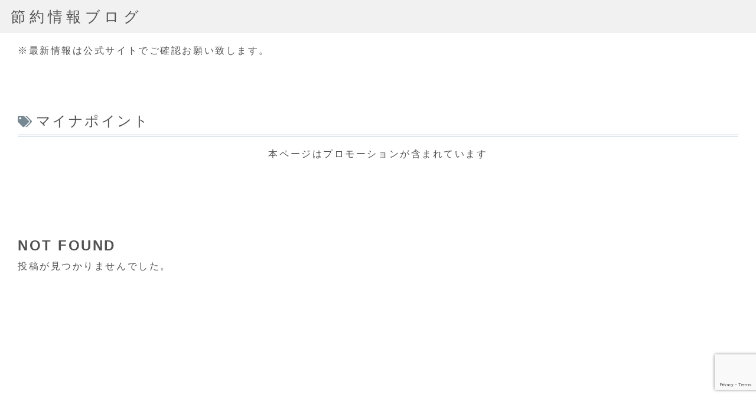

--- FILE ---
content_type: text/html; charset=utf-8
request_url: https://www.google.com/recaptcha/api2/anchor?ar=1&k=6Le55PcqAAAAANmp1hnjltL1xTG93_Er6Fa2UWQQ&co=aHR0cHM6Ly9oZWxwbHAueHl6OjQ0Mw..&hl=en&v=PoyoqOPhxBO7pBk68S4YbpHZ&size=invisible&anchor-ms=20000&execute-ms=30000&cb=y1folmh5j36o
body_size: 48821
content:
<!DOCTYPE HTML><html dir="ltr" lang="en"><head><meta http-equiv="Content-Type" content="text/html; charset=UTF-8">
<meta http-equiv="X-UA-Compatible" content="IE=edge">
<title>reCAPTCHA</title>
<style type="text/css">
/* cyrillic-ext */
@font-face {
  font-family: 'Roboto';
  font-style: normal;
  font-weight: 400;
  font-stretch: 100%;
  src: url(//fonts.gstatic.com/s/roboto/v48/KFO7CnqEu92Fr1ME7kSn66aGLdTylUAMa3GUBHMdazTgWw.woff2) format('woff2');
  unicode-range: U+0460-052F, U+1C80-1C8A, U+20B4, U+2DE0-2DFF, U+A640-A69F, U+FE2E-FE2F;
}
/* cyrillic */
@font-face {
  font-family: 'Roboto';
  font-style: normal;
  font-weight: 400;
  font-stretch: 100%;
  src: url(//fonts.gstatic.com/s/roboto/v48/KFO7CnqEu92Fr1ME7kSn66aGLdTylUAMa3iUBHMdazTgWw.woff2) format('woff2');
  unicode-range: U+0301, U+0400-045F, U+0490-0491, U+04B0-04B1, U+2116;
}
/* greek-ext */
@font-face {
  font-family: 'Roboto';
  font-style: normal;
  font-weight: 400;
  font-stretch: 100%;
  src: url(//fonts.gstatic.com/s/roboto/v48/KFO7CnqEu92Fr1ME7kSn66aGLdTylUAMa3CUBHMdazTgWw.woff2) format('woff2');
  unicode-range: U+1F00-1FFF;
}
/* greek */
@font-face {
  font-family: 'Roboto';
  font-style: normal;
  font-weight: 400;
  font-stretch: 100%;
  src: url(//fonts.gstatic.com/s/roboto/v48/KFO7CnqEu92Fr1ME7kSn66aGLdTylUAMa3-UBHMdazTgWw.woff2) format('woff2');
  unicode-range: U+0370-0377, U+037A-037F, U+0384-038A, U+038C, U+038E-03A1, U+03A3-03FF;
}
/* math */
@font-face {
  font-family: 'Roboto';
  font-style: normal;
  font-weight: 400;
  font-stretch: 100%;
  src: url(//fonts.gstatic.com/s/roboto/v48/KFO7CnqEu92Fr1ME7kSn66aGLdTylUAMawCUBHMdazTgWw.woff2) format('woff2');
  unicode-range: U+0302-0303, U+0305, U+0307-0308, U+0310, U+0312, U+0315, U+031A, U+0326-0327, U+032C, U+032F-0330, U+0332-0333, U+0338, U+033A, U+0346, U+034D, U+0391-03A1, U+03A3-03A9, U+03B1-03C9, U+03D1, U+03D5-03D6, U+03F0-03F1, U+03F4-03F5, U+2016-2017, U+2034-2038, U+203C, U+2040, U+2043, U+2047, U+2050, U+2057, U+205F, U+2070-2071, U+2074-208E, U+2090-209C, U+20D0-20DC, U+20E1, U+20E5-20EF, U+2100-2112, U+2114-2115, U+2117-2121, U+2123-214F, U+2190, U+2192, U+2194-21AE, U+21B0-21E5, U+21F1-21F2, U+21F4-2211, U+2213-2214, U+2216-22FF, U+2308-230B, U+2310, U+2319, U+231C-2321, U+2336-237A, U+237C, U+2395, U+239B-23B7, U+23D0, U+23DC-23E1, U+2474-2475, U+25AF, U+25B3, U+25B7, U+25BD, U+25C1, U+25CA, U+25CC, U+25FB, U+266D-266F, U+27C0-27FF, U+2900-2AFF, U+2B0E-2B11, U+2B30-2B4C, U+2BFE, U+3030, U+FF5B, U+FF5D, U+1D400-1D7FF, U+1EE00-1EEFF;
}
/* symbols */
@font-face {
  font-family: 'Roboto';
  font-style: normal;
  font-weight: 400;
  font-stretch: 100%;
  src: url(//fonts.gstatic.com/s/roboto/v48/KFO7CnqEu92Fr1ME7kSn66aGLdTylUAMaxKUBHMdazTgWw.woff2) format('woff2');
  unicode-range: U+0001-000C, U+000E-001F, U+007F-009F, U+20DD-20E0, U+20E2-20E4, U+2150-218F, U+2190, U+2192, U+2194-2199, U+21AF, U+21E6-21F0, U+21F3, U+2218-2219, U+2299, U+22C4-22C6, U+2300-243F, U+2440-244A, U+2460-24FF, U+25A0-27BF, U+2800-28FF, U+2921-2922, U+2981, U+29BF, U+29EB, U+2B00-2BFF, U+4DC0-4DFF, U+FFF9-FFFB, U+10140-1018E, U+10190-1019C, U+101A0, U+101D0-101FD, U+102E0-102FB, U+10E60-10E7E, U+1D2C0-1D2D3, U+1D2E0-1D37F, U+1F000-1F0FF, U+1F100-1F1AD, U+1F1E6-1F1FF, U+1F30D-1F30F, U+1F315, U+1F31C, U+1F31E, U+1F320-1F32C, U+1F336, U+1F378, U+1F37D, U+1F382, U+1F393-1F39F, U+1F3A7-1F3A8, U+1F3AC-1F3AF, U+1F3C2, U+1F3C4-1F3C6, U+1F3CA-1F3CE, U+1F3D4-1F3E0, U+1F3ED, U+1F3F1-1F3F3, U+1F3F5-1F3F7, U+1F408, U+1F415, U+1F41F, U+1F426, U+1F43F, U+1F441-1F442, U+1F444, U+1F446-1F449, U+1F44C-1F44E, U+1F453, U+1F46A, U+1F47D, U+1F4A3, U+1F4B0, U+1F4B3, U+1F4B9, U+1F4BB, U+1F4BF, U+1F4C8-1F4CB, U+1F4D6, U+1F4DA, U+1F4DF, U+1F4E3-1F4E6, U+1F4EA-1F4ED, U+1F4F7, U+1F4F9-1F4FB, U+1F4FD-1F4FE, U+1F503, U+1F507-1F50B, U+1F50D, U+1F512-1F513, U+1F53E-1F54A, U+1F54F-1F5FA, U+1F610, U+1F650-1F67F, U+1F687, U+1F68D, U+1F691, U+1F694, U+1F698, U+1F6AD, U+1F6B2, U+1F6B9-1F6BA, U+1F6BC, U+1F6C6-1F6CF, U+1F6D3-1F6D7, U+1F6E0-1F6EA, U+1F6F0-1F6F3, U+1F6F7-1F6FC, U+1F700-1F7FF, U+1F800-1F80B, U+1F810-1F847, U+1F850-1F859, U+1F860-1F887, U+1F890-1F8AD, U+1F8B0-1F8BB, U+1F8C0-1F8C1, U+1F900-1F90B, U+1F93B, U+1F946, U+1F984, U+1F996, U+1F9E9, U+1FA00-1FA6F, U+1FA70-1FA7C, U+1FA80-1FA89, U+1FA8F-1FAC6, U+1FACE-1FADC, U+1FADF-1FAE9, U+1FAF0-1FAF8, U+1FB00-1FBFF;
}
/* vietnamese */
@font-face {
  font-family: 'Roboto';
  font-style: normal;
  font-weight: 400;
  font-stretch: 100%;
  src: url(//fonts.gstatic.com/s/roboto/v48/KFO7CnqEu92Fr1ME7kSn66aGLdTylUAMa3OUBHMdazTgWw.woff2) format('woff2');
  unicode-range: U+0102-0103, U+0110-0111, U+0128-0129, U+0168-0169, U+01A0-01A1, U+01AF-01B0, U+0300-0301, U+0303-0304, U+0308-0309, U+0323, U+0329, U+1EA0-1EF9, U+20AB;
}
/* latin-ext */
@font-face {
  font-family: 'Roboto';
  font-style: normal;
  font-weight: 400;
  font-stretch: 100%;
  src: url(//fonts.gstatic.com/s/roboto/v48/KFO7CnqEu92Fr1ME7kSn66aGLdTylUAMa3KUBHMdazTgWw.woff2) format('woff2');
  unicode-range: U+0100-02BA, U+02BD-02C5, U+02C7-02CC, U+02CE-02D7, U+02DD-02FF, U+0304, U+0308, U+0329, U+1D00-1DBF, U+1E00-1E9F, U+1EF2-1EFF, U+2020, U+20A0-20AB, U+20AD-20C0, U+2113, U+2C60-2C7F, U+A720-A7FF;
}
/* latin */
@font-face {
  font-family: 'Roboto';
  font-style: normal;
  font-weight: 400;
  font-stretch: 100%;
  src: url(//fonts.gstatic.com/s/roboto/v48/KFO7CnqEu92Fr1ME7kSn66aGLdTylUAMa3yUBHMdazQ.woff2) format('woff2');
  unicode-range: U+0000-00FF, U+0131, U+0152-0153, U+02BB-02BC, U+02C6, U+02DA, U+02DC, U+0304, U+0308, U+0329, U+2000-206F, U+20AC, U+2122, U+2191, U+2193, U+2212, U+2215, U+FEFF, U+FFFD;
}
/* cyrillic-ext */
@font-face {
  font-family: 'Roboto';
  font-style: normal;
  font-weight: 500;
  font-stretch: 100%;
  src: url(//fonts.gstatic.com/s/roboto/v48/KFO7CnqEu92Fr1ME7kSn66aGLdTylUAMa3GUBHMdazTgWw.woff2) format('woff2');
  unicode-range: U+0460-052F, U+1C80-1C8A, U+20B4, U+2DE0-2DFF, U+A640-A69F, U+FE2E-FE2F;
}
/* cyrillic */
@font-face {
  font-family: 'Roboto';
  font-style: normal;
  font-weight: 500;
  font-stretch: 100%;
  src: url(//fonts.gstatic.com/s/roboto/v48/KFO7CnqEu92Fr1ME7kSn66aGLdTylUAMa3iUBHMdazTgWw.woff2) format('woff2');
  unicode-range: U+0301, U+0400-045F, U+0490-0491, U+04B0-04B1, U+2116;
}
/* greek-ext */
@font-face {
  font-family: 'Roboto';
  font-style: normal;
  font-weight: 500;
  font-stretch: 100%;
  src: url(//fonts.gstatic.com/s/roboto/v48/KFO7CnqEu92Fr1ME7kSn66aGLdTylUAMa3CUBHMdazTgWw.woff2) format('woff2');
  unicode-range: U+1F00-1FFF;
}
/* greek */
@font-face {
  font-family: 'Roboto';
  font-style: normal;
  font-weight: 500;
  font-stretch: 100%;
  src: url(//fonts.gstatic.com/s/roboto/v48/KFO7CnqEu92Fr1ME7kSn66aGLdTylUAMa3-UBHMdazTgWw.woff2) format('woff2');
  unicode-range: U+0370-0377, U+037A-037F, U+0384-038A, U+038C, U+038E-03A1, U+03A3-03FF;
}
/* math */
@font-face {
  font-family: 'Roboto';
  font-style: normal;
  font-weight: 500;
  font-stretch: 100%;
  src: url(//fonts.gstatic.com/s/roboto/v48/KFO7CnqEu92Fr1ME7kSn66aGLdTylUAMawCUBHMdazTgWw.woff2) format('woff2');
  unicode-range: U+0302-0303, U+0305, U+0307-0308, U+0310, U+0312, U+0315, U+031A, U+0326-0327, U+032C, U+032F-0330, U+0332-0333, U+0338, U+033A, U+0346, U+034D, U+0391-03A1, U+03A3-03A9, U+03B1-03C9, U+03D1, U+03D5-03D6, U+03F0-03F1, U+03F4-03F5, U+2016-2017, U+2034-2038, U+203C, U+2040, U+2043, U+2047, U+2050, U+2057, U+205F, U+2070-2071, U+2074-208E, U+2090-209C, U+20D0-20DC, U+20E1, U+20E5-20EF, U+2100-2112, U+2114-2115, U+2117-2121, U+2123-214F, U+2190, U+2192, U+2194-21AE, U+21B0-21E5, U+21F1-21F2, U+21F4-2211, U+2213-2214, U+2216-22FF, U+2308-230B, U+2310, U+2319, U+231C-2321, U+2336-237A, U+237C, U+2395, U+239B-23B7, U+23D0, U+23DC-23E1, U+2474-2475, U+25AF, U+25B3, U+25B7, U+25BD, U+25C1, U+25CA, U+25CC, U+25FB, U+266D-266F, U+27C0-27FF, U+2900-2AFF, U+2B0E-2B11, U+2B30-2B4C, U+2BFE, U+3030, U+FF5B, U+FF5D, U+1D400-1D7FF, U+1EE00-1EEFF;
}
/* symbols */
@font-face {
  font-family: 'Roboto';
  font-style: normal;
  font-weight: 500;
  font-stretch: 100%;
  src: url(//fonts.gstatic.com/s/roboto/v48/KFO7CnqEu92Fr1ME7kSn66aGLdTylUAMaxKUBHMdazTgWw.woff2) format('woff2');
  unicode-range: U+0001-000C, U+000E-001F, U+007F-009F, U+20DD-20E0, U+20E2-20E4, U+2150-218F, U+2190, U+2192, U+2194-2199, U+21AF, U+21E6-21F0, U+21F3, U+2218-2219, U+2299, U+22C4-22C6, U+2300-243F, U+2440-244A, U+2460-24FF, U+25A0-27BF, U+2800-28FF, U+2921-2922, U+2981, U+29BF, U+29EB, U+2B00-2BFF, U+4DC0-4DFF, U+FFF9-FFFB, U+10140-1018E, U+10190-1019C, U+101A0, U+101D0-101FD, U+102E0-102FB, U+10E60-10E7E, U+1D2C0-1D2D3, U+1D2E0-1D37F, U+1F000-1F0FF, U+1F100-1F1AD, U+1F1E6-1F1FF, U+1F30D-1F30F, U+1F315, U+1F31C, U+1F31E, U+1F320-1F32C, U+1F336, U+1F378, U+1F37D, U+1F382, U+1F393-1F39F, U+1F3A7-1F3A8, U+1F3AC-1F3AF, U+1F3C2, U+1F3C4-1F3C6, U+1F3CA-1F3CE, U+1F3D4-1F3E0, U+1F3ED, U+1F3F1-1F3F3, U+1F3F5-1F3F7, U+1F408, U+1F415, U+1F41F, U+1F426, U+1F43F, U+1F441-1F442, U+1F444, U+1F446-1F449, U+1F44C-1F44E, U+1F453, U+1F46A, U+1F47D, U+1F4A3, U+1F4B0, U+1F4B3, U+1F4B9, U+1F4BB, U+1F4BF, U+1F4C8-1F4CB, U+1F4D6, U+1F4DA, U+1F4DF, U+1F4E3-1F4E6, U+1F4EA-1F4ED, U+1F4F7, U+1F4F9-1F4FB, U+1F4FD-1F4FE, U+1F503, U+1F507-1F50B, U+1F50D, U+1F512-1F513, U+1F53E-1F54A, U+1F54F-1F5FA, U+1F610, U+1F650-1F67F, U+1F687, U+1F68D, U+1F691, U+1F694, U+1F698, U+1F6AD, U+1F6B2, U+1F6B9-1F6BA, U+1F6BC, U+1F6C6-1F6CF, U+1F6D3-1F6D7, U+1F6E0-1F6EA, U+1F6F0-1F6F3, U+1F6F7-1F6FC, U+1F700-1F7FF, U+1F800-1F80B, U+1F810-1F847, U+1F850-1F859, U+1F860-1F887, U+1F890-1F8AD, U+1F8B0-1F8BB, U+1F8C0-1F8C1, U+1F900-1F90B, U+1F93B, U+1F946, U+1F984, U+1F996, U+1F9E9, U+1FA00-1FA6F, U+1FA70-1FA7C, U+1FA80-1FA89, U+1FA8F-1FAC6, U+1FACE-1FADC, U+1FADF-1FAE9, U+1FAF0-1FAF8, U+1FB00-1FBFF;
}
/* vietnamese */
@font-face {
  font-family: 'Roboto';
  font-style: normal;
  font-weight: 500;
  font-stretch: 100%;
  src: url(//fonts.gstatic.com/s/roboto/v48/KFO7CnqEu92Fr1ME7kSn66aGLdTylUAMa3OUBHMdazTgWw.woff2) format('woff2');
  unicode-range: U+0102-0103, U+0110-0111, U+0128-0129, U+0168-0169, U+01A0-01A1, U+01AF-01B0, U+0300-0301, U+0303-0304, U+0308-0309, U+0323, U+0329, U+1EA0-1EF9, U+20AB;
}
/* latin-ext */
@font-face {
  font-family: 'Roboto';
  font-style: normal;
  font-weight: 500;
  font-stretch: 100%;
  src: url(//fonts.gstatic.com/s/roboto/v48/KFO7CnqEu92Fr1ME7kSn66aGLdTylUAMa3KUBHMdazTgWw.woff2) format('woff2');
  unicode-range: U+0100-02BA, U+02BD-02C5, U+02C7-02CC, U+02CE-02D7, U+02DD-02FF, U+0304, U+0308, U+0329, U+1D00-1DBF, U+1E00-1E9F, U+1EF2-1EFF, U+2020, U+20A0-20AB, U+20AD-20C0, U+2113, U+2C60-2C7F, U+A720-A7FF;
}
/* latin */
@font-face {
  font-family: 'Roboto';
  font-style: normal;
  font-weight: 500;
  font-stretch: 100%;
  src: url(//fonts.gstatic.com/s/roboto/v48/KFO7CnqEu92Fr1ME7kSn66aGLdTylUAMa3yUBHMdazQ.woff2) format('woff2');
  unicode-range: U+0000-00FF, U+0131, U+0152-0153, U+02BB-02BC, U+02C6, U+02DA, U+02DC, U+0304, U+0308, U+0329, U+2000-206F, U+20AC, U+2122, U+2191, U+2193, U+2212, U+2215, U+FEFF, U+FFFD;
}
/* cyrillic-ext */
@font-face {
  font-family: 'Roboto';
  font-style: normal;
  font-weight: 900;
  font-stretch: 100%;
  src: url(//fonts.gstatic.com/s/roboto/v48/KFO7CnqEu92Fr1ME7kSn66aGLdTylUAMa3GUBHMdazTgWw.woff2) format('woff2');
  unicode-range: U+0460-052F, U+1C80-1C8A, U+20B4, U+2DE0-2DFF, U+A640-A69F, U+FE2E-FE2F;
}
/* cyrillic */
@font-face {
  font-family: 'Roboto';
  font-style: normal;
  font-weight: 900;
  font-stretch: 100%;
  src: url(//fonts.gstatic.com/s/roboto/v48/KFO7CnqEu92Fr1ME7kSn66aGLdTylUAMa3iUBHMdazTgWw.woff2) format('woff2');
  unicode-range: U+0301, U+0400-045F, U+0490-0491, U+04B0-04B1, U+2116;
}
/* greek-ext */
@font-face {
  font-family: 'Roboto';
  font-style: normal;
  font-weight: 900;
  font-stretch: 100%;
  src: url(//fonts.gstatic.com/s/roboto/v48/KFO7CnqEu92Fr1ME7kSn66aGLdTylUAMa3CUBHMdazTgWw.woff2) format('woff2');
  unicode-range: U+1F00-1FFF;
}
/* greek */
@font-face {
  font-family: 'Roboto';
  font-style: normal;
  font-weight: 900;
  font-stretch: 100%;
  src: url(//fonts.gstatic.com/s/roboto/v48/KFO7CnqEu92Fr1ME7kSn66aGLdTylUAMa3-UBHMdazTgWw.woff2) format('woff2');
  unicode-range: U+0370-0377, U+037A-037F, U+0384-038A, U+038C, U+038E-03A1, U+03A3-03FF;
}
/* math */
@font-face {
  font-family: 'Roboto';
  font-style: normal;
  font-weight: 900;
  font-stretch: 100%;
  src: url(//fonts.gstatic.com/s/roboto/v48/KFO7CnqEu92Fr1ME7kSn66aGLdTylUAMawCUBHMdazTgWw.woff2) format('woff2');
  unicode-range: U+0302-0303, U+0305, U+0307-0308, U+0310, U+0312, U+0315, U+031A, U+0326-0327, U+032C, U+032F-0330, U+0332-0333, U+0338, U+033A, U+0346, U+034D, U+0391-03A1, U+03A3-03A9, U+03B1-03C9, U+03D1, U+03D5-03D6, U+03F0-03F1, U+03F4-03F5, U+2016-2017, U+2034-2038, U+203C, U+2040, U+2043, U+2047, U+2050, U+2057, U+205F, U+2070-2071, U+2074-208E, U+2090-209C, U+20D0-20DC, U+20E1, U+20E5-20EF, U+2100-2112, U+2114-2115, U+2117-2121, U+2123-214F, U+2190, U+2192, U+2194-21AE, U+21B0-21E5, U+21F1-21F2, U+21F4-2211, U+2213-2214, U+2216-22FF, U+2308-230B, U+2310, U+2319, U+231C-2321, U+2336-237A, U+237C, U+2395, U+239B-23B7, U+23D0, U+23DC-23E1, U+2474-2475, U+25AF, U+25B3, U+25B7, U+25BD, U+25C1, U+25CA, U+25CC, U+25FB, U+266D-266F, U+27C0-27FF, U+2900-2AFF, U+2B0E-2B11, U+2B30-2B4C, U+2BFE, U+3030, U+FF5B, U+FF5D, U+1D400-1D7FF, U+1EE00-1EEFF;
}
/* symbols */
@font-face {
  font-family: 'Roboto';
  font-style: normal;
  font-weight: 900;
  font-stretch: 100%;
  src: url(//fonts.gstatic.com/s/roboto/v48/KFO7CnqEu92Fr1ME7kSn66aGLdTylUAMaxKUBHMdazTgWw.woff2) format('woff2');
  unicode-range: U+0001-000C, U+000E-001F, U+007F-009F, U+20DD-20E0, U+20E2-20E4, U+2150-218F, U+2190, U+2192, U+2194-2199, U+21AF, U+21E6-21F0, U+21F3, U+2218-2219, U+2299, U+22C4-22C6, U+2300-243F, U+2440-244A, U+2460-24FF, U+25A0-27BF, U+2800-28FF, U+2921-2922, U+2981, U+29BF, U+29EB, U+2B00-2BFF, U+4DC0-4DFF, U+FFF9-FFFB, U+10140-1018E, U+10190-1019C, U+101A0, U+101D0-101FD, U+102E0-102FB, U+10E60-10E7E, U+1D2C0-1D2D3, U+1D2E0-1D37F, U+1F000-1F0FF, U+1F100-1F1AD, U+1F1E6-1F1FF, U+1F30D-1F30F, U+1F315, U+1F31C, U+1F31E, U+1F320-1F32C, U+1F336, U+1F378, U+1F37D, U+1F382, U+1F393-1F39F, U+1F3A7-1F3A8, U+1F3AC-1F3AF, U+1F3C2, U+1F3C4-1F3C6, U+1F3CA-1F3CE, U+1F3D4-1F3E0, U+1F3ED, U+1F3F1-1F3F3, U+1F3F5-1F3F7, U+1F408, U+1F415, U+1F41F, U+1F426, U+1F43F, U+1F441-1F442, U+1F444, U+1F446-1F449, U+1F44C-1F44E, U+1F453, U+1F46A, U+1F47D, U+1F4A3, U+1F4B0, U+1F4B3, U+1F4B9, U+1F4BB, U+1F4BF, U+1F4C8-1F4CB, U+1F4D6, U+1F4DA, U+1F4DF, U+1F4E3-1F4E6, U+1F4EA-1F4ED, U+1F4F7, U+1F4F9-1F4FB, U+1F4FD-1F4FE, U+1F503, U+1F507-1F50B, U+1F50D, U+1F512-1F513, U+1F53E-1F54A, U+1F54F-1F5FA, U+1F610, U+1F650-1F67F, U+1F687, U+1F68D, U+1F691, U+1F694, U+1F698, U+1F6AD, U+1F6B2, U+1F6B9-1F6BA, U+1F6BC, U+1F6C6-1F6CF, U+1F6D3-1F6D7, U+1F6E0-1F6EA, U+1F6F0-1F6F3, U+1F6F7-1F6FC, U+1F700-1F7FF, U+1F800-1F80B, U+1F810-1F847, U+1F850-1F859, U+1F860-1F887, U+1F890-1F8AD, U+1F8B0-1F8BB, U+1F8C0-1F8C1, U+1F900-1F90B, U+1F93B, U+1F946, U+1F984, U+1F996, U+1F9E9, U+1FA00-1FA6F, U+1FA70-1FA7C, U+1FA80-1FA89, U+1FA8F-1FAC6, U+1FACE-1FADC, U+1FADF-1FAE9, U+1FAF0-1FAF8, U+1FB00-1FBFF;
}
/* vietnamese */
@font-face {
  font-family: 'Roboto';
  font-style: normal;
  font-weight: 900;
  font-stretch: 100%;
  src: url(//fonts.gstatic.com/s/roboto/v48/KFO7CnqEu92Fr1ME7kSn66aGLdTylUAMa3OUBHMdazTgWw.woff2) format('woff2');
  unicode-range: U+0102-0103, U+0110-0111, U+0128-0129, U+0168-0169, U+01A0-01A1, U+01AF-01B0, U+0300-0301, U+0303-0304, U+0308-0309, U+0323, U+0329, U+1EA0-1EF9, U+20AB;
}
/* latin-ext */
@font-face {
  font-family: 'Roboto';
  font-style: normal;
  font-weight: 900;
  font-stretch: 100%;
  src: url(//fonts.gstatic.com/s/roboto/v48/KFO7CnqEu92Fr1ME7kSn66aGLdTylUAMa3KUBHMdazTgWw.woff2) format('woff2');
  unicode-range: U+0100-02BA, U+02BD-02C5, U+02C7-02CC, U+02CE-02D7, U+02DD-02FF, U+0304, U+0308, U+0329, U+1D00-1DBF, U+1E00-1E9F, U+1EF2-1EFF, U+2020, U+20A0-20AB, U+20AD-20C0, U+2113, U+2C60-2C7F, U+A720-A7FF;
}
/* latin */
@font-face {
  font-family: 'Roboto';
  font-style: normal;
  font-weight: 900;
  font-stretch: 100%;
  src: url(//fonts.gstatic.com/s/roboto/v48/KFO7CnqEu92Fr1ME7kSn66aGLdTylUAMa3yUBHMdazQ.woff2) format('woff2');
  unicode-range: U+0000-00FF, U+0131, U+0152-0153, U+02BB-02BC, U+02C6, U+02DA, U+02DC, U+0304, U+0308, U+0329, U+2000-206F, U+20AC, U+2122, U+2191, U+2193, U+2212, U+2215, U+FEFF, U+FFFD;
}

</style>
<link rel="stylesheet" type="text/css" href="https://www.gstatic.com/recaptcha/releases/PoyoqOPhxBO7pBk68S4YbpHZ/styles__ltr.css">
<script nonce="cD6K4xWjtrat-lnYzuTh3A" type="text/javascript">window['__recaptcha_api'] = 'https://www.google.com/recaptcha/api2/';</script>
<script type="text/javascript" src="https://www.gstatic.com/recaptcha/releases/PoyoqOPhxBO7pBk68S4YbpHZ/recaptcha__en.js" nonce="cD6K4xWjtrat-lnYzuTh3A">
      
    </script></head>
<body><div id="rc-anchor-alert" class="rc-anchor-alert"></div>
<input type="hidden" id="recaptcha-token" value="[base64]">
<script type="text/javascript" nonce="cD6K4xWjtrat-lnYzuTh3A">
      recaptcha.anchor.Main.init("[\x22ainput\x22,[\x22bgdata\x22,\x22\x22,\[base64]/[base64]/[base64]/ZyhXLGgpOnEoW04sMjEsbF0sVywwKSxoKSxmYWxzZSxmYWxzZSl9Y2F0Y2goayl7RygzNTgsVyk/[base64]/[base64]/[base64]/[base64]/[base64]/[base64]/[base64]/bmV3IEJbT10oRFswXSk6dz09Mj9uZXcgQltPXShEWzBdLERbMV0pOnc9PTM/bmV3IEJbT10oRFswXSxEWzFdLERbMl0pOnc9PTQ/[base64]/[base64]/[base64]/[base64]/[base64]\\u003d\x22,\[base64]\\u003d\x22,\x22esK1wqx6w5PCsX/CpMKUb8KGY8OjwqwfJcOFw4RDwpbDvMOubWMDW8K+w5lQXsK9eFvDjcOjwrhcScOHw4nCjg7CtgkDwpE0wqdDT8KYfMKqKxXDlXhyacKswp/DkcKBw6PDs8K+w4fDjxvClnjCjsKHwo/CgcKPw5bCjzbDlcKWBcKfZljDvcOqwqPDusOtw6/Cj8O4wokXY8Kjwp1nQwI4wrQhwqgpFcKqwofDjV/Dn8K2w6LCj8OaL19WwoMiwq/CrMKjwpIJCcKwJU7DscO3wofCqsOfwoLCsxnDgwjCicOOw5LDpMOrwr8awqVLLsOPwpcCwrZMS8O8wq4OUMKxw5VZZMK7wqt+w6hWw5/CjArDiwTCo2XCksObKcKUw69GwqzDvcO2I8OcCgQjFcK5VSppfcOAOMKORsOPM8OCwpPDiUXDhsKGw6bCrDLDqChcajPCrysKw7lmw4Inwo3CtDjDtR3DjsKHD8OkwqZOwr7DvsKGw43Dv2pIRMKvMcKdw5rCpsOxGB92KXjCtW4AwqLDgHlcw57CnVTCsGhBw4M/[base64]/AsKOw5BMBDdwMhfDocKDHnHChsOvEFxdwqTCo0dIw5XDisOzV8OLw5HCocO0TGkMAsO3wrIPX8OVZmcNJ8OMw7LCjcOfw6XCk8KmLcKSwqA4AcKywqHCrgrDpcOBWnfDiyUlwrtwwp/CiMO+wqx1Q3vDu8ORGAx+DWx9wpLDv2dzw5XCkcKHSsOPMmJpw4A7M8Khw7nCtMO4wq/CqcOFRUR1JgZdK3IYwqbDuGNSYMOcwrkpwplvGcK3DsKxCcKJw6DDvsKXA8OrwpfCjsKUw74ew4YXw7Q4fMKDfjNUwqjDkMOGwp/Cj8OYwovDg1nCvX/DrcOhwqFIwq/CgcKDQMKowoZnXcO7w6rCohMCAMK8wqomw48fwpfDhMKxwr9uGMKLTsK2wrLDrTvCmlTDhWRweA88F0jCoMKMEMOHFXpAPF7DlCNfJD0Rw4UDY1nDmxAOLjjCuDF7wqVgwppwAsOIf8OawoHDmcOpScKdw70jGicdecKfwonDsMOywqh+w7M/w5zDlcKpW8OqwpI4VcKowoARw63CqsOQw6lcDMK9EcOjd8Obw7ZBw7pXw7tFw6TCghELw6fCnMK5w69VFsKSMC/ClMKCTy/ChmDDjcOtwrrDk3IEw4DCpMO2c8OYYcOcwqECY2NSw5/[base64]/cClMwprDrhlOw6vCpBvDlsOFw7AaScOnwodXRsKGfMOIwpAOwp/DusK9bCHCvsKfw5/DvMO0wo3CksKXdCwdw5sMc0zDo8OvwrHDuMObw77CssOAwr/CrTPDqG1jwonDkMO9MApeXAjDtiVfwpbCu8KwwqnDnEnCkcKNw4VUw4jCrcKDw7l0acKcwonCumLDpgDDvmxMbjrCgkUGXAUMwoRtVsOAeQMpJizDmcKRw7dFw5Nsw6DDvSrDo07Dl8KTwqLCm8KMwogHIMOQbsOKclVnPcKQw5/CmQETC1rDm8KvWFzChcKJw791w7PCgxvCoV3CkGnCvXnCtcOHccKXc8OUPcOLXcKpMHY8w4g/wox1GMOTIMOeJnwqwpTCp8K+woPDvTNEw4gYw6nCkcOrwqgOacORw53Cph/[base64]/[base64]/DqWPDk8OYw4k/wpvDm8KWGDzDnT8YwqjDqRlIcDfDrMOMwrouw6jDsiFqB8Kyw6VuwpjDtsKsw4nDpFcww6XClcKcwrNzwpd8DMOIw6DCgcKcEMOrRcKKw7HCq8KQw6N5w7HCt8K/[base64]/VcKVKMO9w5bCuT7ChMKJw4ZOwojDnwrDi8O5QMODIcOdM25sK3oZw5gZa2DChMOvVGQcw6DDqGJtbcOfVGvDgDPDqkknfcO1Gi/DksOQwqHCnXYiwp7DgQx0C8OONVsSXkDCq8KVwrlVWDXDksOrw6/CvsKZw7wHwqXDosODw7LDv1bDgMK4w4jDpxrCgcKdw6/DkMOCPn/[base64]/Dj8OJwpAMIi8ZecKIw6jDosKuLcOjJMKfwqY5DsOpw4XDkcK4LEIqw5DCvggVUyVww73ClMO6KcOsUx/Cpwh9woZ6ZWjDvsO7woxrQTUeEsOOwotOXcKtJ8Obwodww5QGVjXCnQlTwrzClMKnNz4gw6JmwpkxTcOhw5zClHLDq8O5ecOlwqbCtxp2NxvDpsOAwo/Cj2LDu2kcw5drN0HCm8OcwowSf8OxMMKfOVpRw6/DokIPw4xOYDPDvcODDixowolUw4rCl8OEw4kfwpLCkMOHRMKAwpkUKyxEEyV4RcOxHsK0wqQwwpcKw7d1esOfOSkoJAQdw73Dkg/DqMKkKiUZEEkfw4DCuhhsOnBPcz/DnGjCl3A0Zm9RwpjDhQzDvilBcT8RCQ9xEsKJw49sZjfCocOzw7MDwoNVf8OjBMOwD0dMX8O/wpJqw45Jw4LCpMKORsO0ESHDn8OvBMOiwrTCtQVGw5DDkE3CvC/[base64]/w4wUXMKXwonDusKSGsOgwrHDkcOawpbCgxXCumRqZ0vDtsKHPUVrwp7DksKXwrYYw6XDlMOIw7XCv0hTDT8ewqMawrXCgwYGwpI/w4k4w5vDjMO2fsK/csOmworDpcKzwqjCmFRnw5jCjcO7WScYJ8KEewrDu2/DlnvCjsOSDcK6w4HDvMKhdk3DvMO6w6wBC8OIw6/DgnfDqcKzE2XCiHHCiiTCqWfDgcO+wqtbw7TCjmnCqXNBw61dw4tXLMK0VcODw7FXw7hwwrDCs0nDmEcuw43DvwnClXrDkhgewrDDi8K5wrh7RhrCuzbCk8OAw4IXw5bDp8KZwoLCpm7CmcOmwoDDtMOhw6weJCTCi0jCuxsgSx/Du14jwo43w7XCoSHCtW7CnsOtwr7CsSoCwqzCk8KIwo0hfMO7wrtkEkrCg2QCS8OOw7tPw5jDscKmw7vDrMK1P2zDgMOgw7/[base64]/w7xAwrjCjhoAw5jDgXpMwrTCqFV0SMO5w7jDu8Kgw4/DvH1jDRLDmsOkfj5EZcKULTjCnivCvsO6R1/CozE/AlvDphrCtcOYwrvCg8KaBUDCqwxNwqXDkCMmwozCv8KYwqx8wqrDvS5RBx/[base64]/Cv8KaH8O+IsKkwphrWzzDicKXIXvDpMO+wrjCiUzDpFELwozCjygGwoHDrRvDlsOtw5ZtwrjDsMOzw6lvwrYIwod1w6c0F8K2BsO+HVPDmcKeHVYmU8KIw6QAw6/[base64]/Dh0rCjsOdQA8VL8KiwqrDpg/Dux/DuMKyw67CvcOdw4wTw5BvMUXDu1/[base64]/CmsKRMcKscG3CtDfDpgsGPCgOAcOgbsOEw5MGw4dtHsOpwr7DqG4dGgvDusKcwq1eO8OAM3DDqMOxwrrCrcKWw7VpwpB/S1VsJHbCugrCnmDDrnHDlcKfasOXCsOIJnjCnMOFawHCmW02CAXDp8KXMMOuw4cSMFd+R8OlbcKRwoAyT8K5w53DvE0xPgPCsxN3wrQLwonCr1zDtDFkw4RwwqzCu3XCn8KGecKkwo7ChjBOwpvDvHJga8KvXEwnwrd4w6EKw4BzwppFTMOlBsO/VcO0Y8OAdMO8w6XDrlHCmHLCl8Khwq3DpcKWbUbDsRAewrXCo8OQw6fCgcK+SjN2wqtwwo/DijwNHsOpw63CqA1MwrkPw6IoE8KXwpbCs2JLE21/[base64]/Ds8O4w7DCjsODVlJ8XsOYGjrCucKUPsOyFhrDhTYow6/DosO1w5DDo8OWw7cpdsKZKjTDn8Oow60Nw4PDtAnDisOnGsOLe8ODW8KXVERTwo9pBMOGNl7DlcOFdTfCsGbDtWowQsOGw70NwplwwppWw5FAwr9sw4B8PVMmwrNaw69KGRTDt8KfUcOSd8KeJ8KmTcOcZUfDuyQcwoxqZy/[base64]/FHPDjxMNdDUeZsOAw6gre8K1SsKHFsOjw4YDF8OBwpsqEMK4V8Kcc3oBw5XCicKfWMOnTBEMW8OwS8Oewq7CmwEgZglqw49wwq/CocKzw5RjJsOeH8O+wrcWwoPCo8OswqUjWsKIR8KcGH7DpsO2w7Q4w5YmP3labsKhwowRw7ANwqUhWcKuwr8owp5ZH8OxIcO1w4NawqHCjlfCu8KKw5/DhMOrCUUBVMObURvCi8KHwrFpwpXCqsOjM8KUwoTCqsOhwowLYsKFw6wMSWzDlxoKWsKYw4/Dv8ONw7YqDXvDjXjDjsOHWgnDixxfbMKwCX7Dr8OUV8OcNcOTwo54IsK3w7XCtsOJwpXDvARpFiXDl1ovw4hlw78XYMKnw6DCmsOzw7Rjw5HCmX9ew4zCj8KAw6nDljEQw5dZw4JQRsO4w4nCknrCqmvCvsOHU8K+w5LDqMKtKsO/[base64]/DrcKhSsKLwpPDh8K9GcOEwo0yw7vDjhJZRMKvwq5vBynCulTDtsKCwq7DqsO0w7duw6DCmH1jIMOqw75TwrhBw7htw5LDpcKGdsOWwrXDusO+UV4lEB/DpRAUEMKIwoAnT0cjc33DrErDkMKSw50nKsKCw5o+P8OUw6HDvsKDQcO1w6w3wqBawrjDtH/CgirCjMOsD8KDKMKYwrbCqThFK19gwq7CvMODAcOLwpISbsOMYx3DhcK2w4PClkPCoMKgwonDvMOFFsOZKQpNS8OSPhkKwqFqw7HDhVJrwrZAw4snYH/CrsKlwqVtSMOQwqTCviUOTMO4w7fDi2rCiyscw4o/wo0cLsOWVkQdwqPDqsOWOThPw7c+wq7DqRNswrbCowQ+XQrCqR4CfMKrw7DDi08hJsOIaUICL8O4dCsAw5zCgcKZLCfCgcO6wq3DmSYkwqXDjsOMw6odw5PDk8O9M8KMTA1LwoHCvSbDiEZoworCkBd7wo/Ds8KCK2IZNcOxLRVUKUDDpMKjT8KfwrLDncKlengVwrpONsKlfcONAsOvAsO7GcOPwoHDucOfDWHCkxs4w4rCqMKuaMKMwp5zw4XCvMOyJD9zEsODw4bChcOSSw8pX8O3woxZwqXDs2zCt8OZwp5YEcKjJMOhAcKHwpXCssO3djNMw4YQw7QFwofCrG/CnMKZMsK9w77CkQ4GwrZFwqVTwot6wp7DtETCpVbCp3N3w4DCqcOTw4PDtX3CrMOnw5nCo0rCmTrCkXrDlMKadRXCnSbDisKzw43CscKHbcKgY8KxHsO/[base64]/w6LClxU+TcKwEMOfQ8Kaw7XDhhBQT0LDiMOFwpc0w7QBwq7ClcK6wr1qWxIGF8KkUsKkwpRsw6N8woQkTcO1wqVGwqVKwoNUwrjDq8OBeMODdF01w7LCi8OcRMK1OQvDtMK/w6vDvMOvwrIJW8Kbwp/Cpy7DgcKuw5bDmsOqR8O9wqLCqcOqPsKWwqnDpMOHY8KZwrFWAMO3wp/DkMObJsOFKcOIWx3CrWNNw4low53DtMKAP8K8wrTDh3xjw6fCpcKZwo4QVQvCg8KJeMKYwpbDvijCjBkiw4QNwqwcw7NuJATCjEoKwprCn8KcTMKGXEDCtcKuwoMZw7/[base64]/Ci8KTFS1Gw47DlsKxCm/Cn8OmwoXDusOow5TCq8Osw61Dw4vCh8KuVMOsR8OyCRbCk33Ch8KheAPCssOkwq7CtMOCO0MXNVEKw6lyw6dNw65awrhtJnXCjFbDvDXCsXMNasKICT4Qw5IYwrfCg2nCisO9wq59fMKETyDDvUfCtMKbWXzCq3rCkiEWb8OqdEc/fgvDnsO0w4E0wpFscsO4w5PDgjjDn8Obw4QnwrTCs3rDmxg8aUzCvlEMDMKVNMK2PcOKWcOCAMO3TEnDgcK9AMOew5/Dt8KGDsKxw5soHn/[base64]/DrQx7w4DDvsOvw5nCiHHCs8OiTMKsITJCeS5IXBFpwpZvR8KOfcOKw6zCvcKcw7bCui3Cs8K4HFTDvW/CksOzw4M3MxpBw7xbw5Faw4/CkcOEw5vCocK1f8OGSVELw7dKwppbwpAfw5PDv8OeNzDCgMKJbEXCnjbCqS7DqcOYwrDCmMOsUcKmc8O/wpgxD8OCfMK8w7cLI2DDl0vCgsO7w63CnwVBfcKowpsTVWNOYzUrwqzCrErCpj8dGmvCtHnDmsKswpbChsKXw6PCoGBdwoXDkXzDtMOmw4TDuSFJw6xmI8Obw4zChWV1wpzCrsKuw59qwr/DjkXDsF/DlFPCmcONwq/DrCPDrcKWe8ODZirDr8OgS8KWFmRNVcK4eMOowo7Dl8KrKsOYwq3Di8K+acOew7tZw5/Dn8KUwrJhGXnCrsKmw4tHZcOvUnbDu8OXNxrCoi8odsOoPlzDshw8BcO5McOEUsK1G0dgQx4yw6nDinoow5cdIMOJw4zCkcOJw5dzw61Dw5jCnMKeLMO5w5g2WQLDhsKsKMOiwp1Pwo00w4/DhMOSwqstwo/[base64]/DkzzDkcKCwrvDkcO6w5Q5wp7CuR09w5lowpwqw6kmaCLCp8K2w7o2wqd7RGQQw6lHLMOzw6XCjgR6OsOlb8K9DsKiw6/Dq8O/K8KGDMKUwpXChyfDggLDpx3CncOnwqXCi8KdYUDCrww9dcOPwqXCqFN3RhpCSW9nW8Oawq8OczQjWVdiw50jw6EowrVvGcKmw4gdNcOiw5UIwqbDhsOLOHY+MwbCvjxEw7rDrcKpMmUXwrd4M8OJw5nCo0LDgAIqw5w/FcO6HcOUIgfDix7DvsK4wrnDsMKdfz8ge3BHwpEBw6Inw63DlcObPVbCvsKGw7ZVKgJkw6Juw4PClsOiw7A0QMK3wq7DmiTDlh9EJ8Ozwo1iHcK4WkDDhsKhw7dYwo/Cq8K3HTXDp8OJwqQkw4YJw4bCgnQLZsKZGxRpRWbChcKzLkARwp/DgsKmAcOPw4TCnxA6K8KNS8OVw5TCqXYAenfCmjRIIMKEP8Kzw69xDgHCl8OGMX53eQUqZyBoT8K2EW/CggHDqBJywrrCknYvw6BEw7vCol3DvBFiFUrDqsOdfEDDripewofDvWXCgcOwUcKgOxd4w7XDlEbCl2dlwpTCicO/E8OLOsOtwonDqsOzYVdINlvCi8OmGjvDhsKYGcKbCMKxQzzDu3t7wpPDhRfCs0fDpio9wo/DtcK2wqjDmF56SMOww7IBFV8Hwq8MwrsiHsOOw6Btwq8RNn1dw4BBQsK4w7DDmsOlw4QHBMOww7fDp8Owwrp6ERHDvcKLSsOGainCn3xbwofDsmLCpi5vwrrCs8K0MMKfGg/Cj8KWwrE/[base64]/[base64]/DisK5e8K0RsKrwpLDrhXDikDDtGN7Ey/Dp8O9wpHDsgvCssObwq5Mw6zCnVBQwofDmCMXI8KIQ23CqmbDiXPCiSDCmcKowqp9W8KwOsK7McKoZsOdwrTCjMKRwo55w5V7w5k8UH7DgGfDmMKTa8OCw6wiw4HDilzDpcO9BHIXOsOVNMK0emfCrcOCahshNsOnwrQBHFbDnmkUw5sWWMOtImQOw5LCjA/[base64]/Z2ZxE8K1wpHCgH5ab1sIw7XDusKle8Ovwq3DvFfDrEDCkcOqwoI2RDBBwrcoEsKTIsOdw4zCtV80eMOtwp5Jb8O9wrXDiznDkF7Cm3I/dcOBw601wqJZwqZMQWrCssOzUlQ/N8OBUm50wqcMCFHCtsKvwr9CbsOOwpw/wrnDrMKew70awqbCgQXCjcOywp0tw73DlcKXwplBwr85RsKpPsKdHB9VwrjDn8K5w7vDt0vDlx4uwrDDlWYnL8OrAV8sw6wKwoNLOQHDoC14w7dYw7nCoMKTwoDDiHNQFcKKw53CmsOSCcOMO8OYw7o2wofDv8OTQcOGPsOnNcK/LRzCn0cXw6HDnsKCwqXDtT7Cs8Kjw6kwMy/DlixNw4lHSmHDgzjCvsOwdmRSbMOULsKAwrTCuWJ/[base64]/FRMCwrFnw7gNw6fDkVYDwo7CjzwnJMOUw5TCh8KiaVjCqsO9NcOEB8K7aBYldTPCr8K4dMKJwo5Gw4PCtlkJwqgRw6jChsKCZWxVdh80wrrCtyvCpmHCiHnDqcO2JMOmw4vDgC3DsMKeajTDtSZtwowffsKkwr/DucO9DMOVwqXCi8KoI0rCgX/Cs07CkV3DlSoYw7Y5QcO+ZsKkw6cgesKHwrTCpsK8wqgsDlPDncOaJVcDD8O9YMOvdBnCgC3CosKTw6tDGWbCnwdGwrkUUcODRUd7wpnCrMOREcKFwpHCuzwIJsKGXlMbTcK9fiXDh8KVQ2/DlMObwrdHNcKAw6LDgMKqDEc4PgrDuQloQMOEYmnCgsOtwoXDlcOWBMKBwppmcsK2DcKCS1RJHwTDvVVHw6cXw4HDgcOHUcKCdMOXdCFWXjXDphMDwo/DunDDswceD08Ywo1jcsKTwpJ/QVrDlsO8T8K8ZcO7HsK1RVFAai7DgWrDgsKbXMK4WsKpw4nDpj7DjsKRUA0HUnTCqsKLRiIiE2sYBsKyw4bDqinCsh3DpRUww40Iw6HDhyTDlSseecOPw63CrXXCocKWbm7DghxGwo7DrMOlwoppwr0+esOxwqnDncKsF30JNTvCkAFKwrcDwrgGBsK9w6/CtMOew4cDw6olficVaWfCjsKyBh3DgMOiR8KDUyvCisKPw6PDmcOvH8OvwrcFSQA1wqrDpcODWmPCssOdw4LCgcOcwpsILcKqRkQ2KWYpF8O+dMOKcMOQVmLDtArDpsO4w7tcbA/[base64]/CuMOKw6QDfwTCkMOew6QSA8KkKSIPH8KuPntgw4RsbsOHInALdcKzwrByCMKcfDvCsHMrw4N8wq7DksO/w57CjnTCs8KlB8K/wr/[base64]/[base64]/CmT7DlCjCjMKcwr1aSiozw4RWAsKyeUFewocQA8OwwoPCiG17bsK9S8KsJsKiFcOwExjDnkPDkMKqcMK6AG82w4VxAjvDpcKMwpITSsK+HMKRw5zDsi3CqQ7CpAx5VcKDMsK/w57CsVDCnnlwbQvCk0Adw4EVwqs/w6nCs2bDicOlKBjDvMOQwqFKMMKewqzCvkLCvMKRw78lw6dDfsKoCMKBJsOiRcOqB8OvfVjClFPCgsOiw4LDngzCsyURw6cWE3LDhsKwwrTDlcOIcFfDoj3Dg8Kkw4TDuXB0V8Oiw45Pw4LDuX/Do8KXwqFJwqg9ZTrDuhd4QibDi8O+T8OfK8KjwrXDog47JMOgwqw6wr/CnXM4e8Oewrs9wovDv8K/w7RawqILMxZHw4srNy/CssKhwpUwwrPDpAIWwrsdVz57UVHDpGZawqLDncK6cMKCKsOEChjDoMKZw7fDoMO0w7BgwpVlMCLCvzHDnhNjw5fDhmU9IlzDsl56Xh4yw4DDmMKxw6lHw5/CiMOsL8OBGMKlJsK5OE12wobDtBPCoTvDiS/Cr0bCmcKdIcOxXHI2XXJXcsO0w4Faw4BGTcK6wqHDnCg8GxUuw77DkTM/eQnCkQUXworCnTsqA8OlacKewrnDom9Lw4EQw5XCksKmwqjCvD8Lwq9Zw69ZwrTDkjZ/w4oxKSEmwrYdNMOnw4LDs0E1w4A6OsO/woPCncOLwq/Ct2ZaYCAOMgvCvsOgewPDrzdcU8OEIsO8wqs6w6PDvsOUJhh5T8KaIMKXVcOuwpQPwp/DusK7JsKJNcKjw7JGD2dZw70Xw6RZUTlWPHfCscO9cVbDrMOlwqPCux3CpcKjwpvDs0pLcyN0wpfDncOrTlQywq8YED5+WxDClDx/w5DCrMOZQ1klHDAUw6TCglPCowDDncODw4rDtgcXw4Buw5lGJMKyw6XCh2R0wr81W0dPw7UTBcOoCRDDoSEZw78Yw7zCimdVOQt/w4oHDcOzGVF1FcK9WMKYOWttw4PDtcK0wpdzfE7ChyPCo3nDrk8fQTzChQvCpMK8CMOBwqk9ajY8w40nZivCqjpxXSEKKjV0Axk2wrNWwoxIw58dQ8KSBMO0eW/CqwwQFQ/[base64]/DvMKLw5rDgDg5eVgbHcOSRxDDiBbCinMMVHIFcsOlwobDtcOifcOtw7BuVcOGKMK/w69wwpElRMOSw7QgwqDCimIAZ2cUwp/Cu1/Dg8KKHivCosKuwp8nwo/CtgDDny0Cw4wUW8OMwpEJwqgSPUfCkcKpw4IJwrnDgyfCmFF9GUfDi8OpJxgnw5kqwrRsZDrDjk/[base64]/[base64]/wqd+ecOQOG4KwrXDmyR/VsKIwrfCjHU2QT5Ow57DqsO6FMOFw5rCuip7P8K+anfDr1rClH4Fw7UEIMO3GMOcw7nCoR/[base64]/CvsKSw5lePcKjwr/DssK8C8KDw6/Ch8KUwobCnm8+GsKSwpYCw7h9GsKLwqPChsKUHwvChcOVeDjCjsKhKCjCmsKGwofCh1rDnh3CgMOnwoZaw6HCo8OoCz7DijnCsSTCn8OSwq/CigTDj24Jw7kfH8O+UcO6wrjDuiHDvRXDrT7DpyhwHnhTwrYBwqbCtgYtWMO2LsOFw5NefjYHwq8bdHDCmy/Do8Onw7fDgcKOw7Y8wo5xw59wccOAwqAEwqDDrsOdwoYEw7LCsMK8WcO5esOCAMO1aRokwqtGw4JdJsOTwqcOR0HDpMKAP8OURSzChMOuwrDDlTjClcKQw5YXwpgUwoIvwpzCk3s4LsKLWmtYGsKUw5J1ERgqwp/ClhHClGQVw73DnlLDsFPCuktUw7w9w73DjGdSG0XDnnXChMOtw7F7wqFpNsKcw7HDtFnDl8OSwppYw7/[base64]/[base64]/CjknCoBbDusKzLcKZw695wqvCsXBvFC4zw5/CkSTDh8Ksw5vCrGQfwrcbw7lyS8O0woXDnMO6VMKfwosuw6Qgw7Ykb3JXIiXCkVbDnGjDqcOaMcKvCwoKw6plEMOCchV1wr3DucK8YEPCp8KVM2NdDMKyBMOWOG3DnHoxw4JCIS/[base64]/O8OzBVNYV8OSP8KbXlJ1PDTDisK0w5pgc8OmQVUmSG91w4fCssORS2nDsxHDsAfDsw7CkMKIwpcWA8OZwoHClR7CgcOFFgTDmm8/D1Nra8K3ccK2cRLDngRUw50DDRTDhcKww6rCtsOjBy9aw4PCtWMcTjXCiMKywqzCj8Oqw7/Dg8Ktw53DjMO/[base64]/[base64]/[base64]/CsMKeZsK9fMKocnnCrcKJwrzDu8KCHSXChkTDnWEIw6nCpcKKwpjCuMKUwrt+aRnCosKwwpwuLcOAw4fDpw7DvMOMw4bDk0RWc8OSwrcRJMKKwqjCrlBZGAjDvWJvw5vDhMOKw4sdRm/CsRNawqTDoF0LDnjDlF83ZcOcwq9GD8O4b3drwpHCicO1w47Dh8OFwqTDq1zDq8KSw6vCglfCjMOkw7HCjsOmw6RAT2TDpMKsw7nClsO3CB9nNGLCgMKew6defcK3WsO+w54WSsKBw5tKwqDCicOBwoDDj8OBwp/[base64]/DvsK0aHgzw7fCnMKQfCHDu8KaY8OJw6MNfcOEwr8kR2BkZA4CwqzDo8OqZsKFw6PDk8OlZ8OMw6xVNsOHEBHCqz7DoDbCssKyw4zDm1ckwqEcNcKXMMKqHcKhHsOCfW/DgMOTwqshLRbCsQxjw7LClyl9w65DOFNXw7wPw5lDwqHCnsKeP8KhTipUw78zScO5wobCiMOONlXCnj5Nw7AbwpnCpcOHBUPDlsOKXHPDgsKRwoTCgMONw7/CscKDfcKOClrDkMKPIcK/woweaEDDkcK/wrclJcKHwp/DtUUQTMO8J8KOwrvCvcOICBvChsKcJMKIw5fCgATCmBHDksOqMwNFwq7CssOLdygkw490wrR5EMObwqRlM8KUwrjDlDvCgSwAEcKcw5LCqiBJw7nCkSB4wpNqw68vw5swKVjDsi3CnEbDncO1TsOfKsKRwpzCv8KuwrkywqnDr8KzFMOZw55Ew5lXb28UIgILwp/Cg8KaPwTDvsKdSMKuE8KbX3DCucOfwrHDqG1sUCDDgMKMZsOSwpQDQT7DtFxMwpTDvzrCilHDhMOKY8OlYGXDmRPClxLDlcOBw6bCtcOrwp/Ctz8dwqLCs8KQIMOawpJkXcKcL8Ksw40YXcKxwr9LJMKnw6/[base64]/CpRoJwosNK2fCiAXCnCMeOcOYDy7Dix/DoBnDkMK9UcK3bX7Du8OhKwQCWcKndH7CqsKpbsOOa8Onw69kUwPDlsKhKsOQDMK+wojCqsKXwpDDsTDCklRDYcOmazzDkMKawoEywo3CocK6wq/ClTQhw79DwqzCll/CmD1/N3RJMcO3wpvDj8KmAcOSfMOUU8O4VA5mXARNCcKXwo9LXnvDsMO/wqLDpUgPw5jDsVFYCMO/TArDlMKOw4fDpcOiV15aEcKVdVbCthFqwpjCnMKOMsOhw5HDqlvDoBzDuTTDkQHCr8Khw5zDsMK5w54Hw73DlkPDq8KePQxbwqEcwrfDkMOBwo/CpMO0wqZIwpnDlMKhCUDCnz7CkHVSH8O9GMO4FXpkHVbDihsbw7I2w6jDlWUMwpMTw7p9QDHDg8KpwqPDu8OsT8O+P8ObalPDjFLChGHCjMKkBlnCpcKhPzI/wpvCmXbCv8KowpjCkhTCk38lwrx8F8OhMUhiwrQkDX7CoMKQw6Bhw5Q+WC7Cs3pLwpA2wrbDunbDosKKw4hLbzDDpiDCq8KIVcKYw7ZYwrgcH8ODw7TCnlzDhzvDocOaQsOuViTDnDsAGMO9AQs2w4zCvMOVVj/Dk8KDw719QirDi8K4w7/[base64]/XjXCsMOAwrzDtkAiw7DDn2TDvsOLwo/CrgzDlHzDpMKow6lqOcOGFsKXw4pBSw3Ch2tzN8Kvw69ww7rDq0HDlB7DkcO/[base64]/[base64]/CjMOIw77CqMOrOU/Ct8K3YsOhw7TCpwYYB8KEw4fCnMKFwq7Cv0fCusO0EioPZcOIE8KGVy5qIMO9JBnCrcKiDQktwrsBYG5Vwo/Cn8O4w7HDrcOMZBRBwr0NwoYWw7LDpgUpwrMRwr/CoMO1RMKUw7zCiRzCs8KsPjsmdcKUw43CpXYYQQPCimTDlQcQwojCnsKxZw3CuDoOCcKwworCrU7CmcO6wqBZw6VrcFl/flNAw5LCi8Kiwpp6NGTDiQ7DlsOtw4zDkQzDtcO2EBHDj8KrPcKyRcKxw7/CigrCpsOKw7fCmwTCgcO7w4nDqcOUw6huw6QhRcOzThvCgsKVwpjCiWXCv8OCw5bDgSYYHsK4w5nDuzLCg2fCoMKjC03DhxrCrcOUQ1bCi1o1V8KHworDnxIufBLDs8KRw5gXAUcTw5nDjRXDtR9CCFo1w63Cjx5gHGhebAzDpmMAwp/DpgjCjhDDm8KVwq7Du18nwodfdcOrw67DucKtwo7DmE49w7lYwo/Dm8KdHUsaworDrMKpwoDCmQTCr8OAIBR1wr5HSik7w4LDmlU6w4ZFw7QqScKgN3QpwqtJCcOrwqkCFsKCwoDDo8OJwqcVw7jCrcOBW8Oew7LDisOTMcOmTsKUw7w4wpTDnyNlM1TCljxcFRbDvsOBwpzCnsO9w5jCnsOPwqLCjl98w5PDhMKLwr/DnhRSC8O6Ii8UcxrDhBTDonrCqMK/cMOTYxc+VMOBw5t/VsKWIcOFw7QTSsKNwpjCtsKXwogzGi0mUi8CwoXDsCQ8McK+Z3vDrcOObUbDqQzDh8O1w7IPwqTDv8K+w7NfR8KMwr8vwqjCl1zCs8OzwpAdScOvQyLCn8OrSQJKwr9URmvDrcKkw7jDjsKMwqMCcMKEYyQww6wQwrdkw4HDvUgfPcOSw7nDlsODwr/CosK7wo/DjwEywq7Cr8Ohw7E8JcOkwpBZw7/DtnjChMKGwqjCoHUfw6FFwrvCkiXCssOmwoR/Z8K4wpvDnsOmeSPCsQUFwpbClXYZU8O4wpIwamzDpsK9BUHCmsOjbsK8N8OTMMKbem/DpcOKw5/CisK0w4bDuAxhw7B2w4tQwpwWEcKYwrg1elbCi8OcfGjCpAUSGgI+VyvDv8KNwpnCo8O6wqrDs23DmxQ/IDHCiDtuHMKNw5zDuMOSwonCvcOYMcOxBQrDlMK4w7cfw4A6LMO/ccOWbMK+wrlaXTZJaMKLRMOuwrLCunhJJ0XDq8OuPl5EW8KuLsO5FFRnFsKFw7lIw61vTVLCpntKwr/[base64]/DnsKowqLDisO4w63Dj8Oywo3CtzrDqnfCq8KYwolYesOQwpJ2A3DDq1UYJBDCp8KddMKeF8Osw5bDuW5fI8KOcXPDi8KtAcOfwoVZw55PwqdVLcKnwolvdcO/fB5lwpZrw5bDkyPDm2oQM3vCujjCrC9NwrU0wr/[base64]/DsMO3XMOHNm/CnkDDgh/CqcOrQR81wpTCp8KWTHzDmQQFwqjCvMO5w5vDqEtNwr4+GzPClsK8wqQAw7wtwrtmwonCjz/CvcOOXhXCgyosQW3DksOpw7/[base64]/OsOXN8Kjwo3DrAkMFcKvYF9bw5rCkTnDkcOVwpPCpxfDnTkfw54HwqjCsmYuwr7CssOiwr/DomDDnm/DpD3CnREsw7DCmm8CNcK0XzTDi8OzX8Oew7/ClzIZWsKsIU/CpX7CuzETw6dVw4jDvgjDiVbDv3TCgRJ8QsOIcsKFO8OqanzDicKqwrxNw4DDsMOGwpDCo8KswqzCgsOxwrDDm8Oww5pOaFFsFnTCocKQD0B3wpobw4AHwrXCpDvDt8OLM3vCsSzCgw3Cn3F7Sm/DiUhzeio8wrl/w6EwSTLDvMKuw5jDl8O1HD9Lw5ZAFMOww4A1wrMOVcK8w7rCnhw2w61BwrHCuApcw4htwpXDiTXDm3/[base64]/DpGEdasOPaMO4VsKhw4V9AUxxISXDkcOnenQPw5PDg0HCkirDjMOgf8K3wq8PwoBZw5Z5w7jCiH7CpENlOCs2dGvCrC/DvR7DmBxrA8Ovwq9xw7vDtgbCi8KKwr3DssK0fVPCvcKAwrwDwo/Cj8K/[base64]/CjcKkbHTDsC0LKAzDjsOUwp7ClcKDTsO3NnFJwpUnw6/CjsOHw7HDlTQHP1E/GVdtw6VMwoAfwooRHsKowq5nwrQGwrHCmMO5FMKhWChNaBbDq8Oew7k9H8KVwpgGesKWwoRlC8O1N8ODV8OVXcKhw6DDrzrDocKPdH1pfcOvw7F8w6XCm092BcKtwpQTJT/DnjhjEAYXShLCisOhwr/[base64]/aSrCu0bDtRdRwqTDm8Oxw4rCoyIHwpM2aR3CkDnClsK6cMKpw4DDr2nChcOCwqsBwoRawoplB37CmnUcccOdwpgDSVfDp8K2wpJ0w44iFcKOVcKtIQIRwqtMw6xcw6MJw6V9w48lwqHDssKnO8OTc8OVwqZyQsKoecK6wrN/[base64]/DtClWwppswrnCsUsrw5HCtcKIw4NwB8Ord8OFXm/Cmwp4fVgHIsKtc8Knw74oG2/Dqk/Ci2nDg8K+wpjDnAUfw5nDgnnCphLCtcKUOcOeXsK9wpvDqsO3YsKgw4XCn8KkLcKDw6p0wqN1JsKmMsKpe8O1w4oMeB/CksO7w5bDqlsSJ1zClMOpV8OCwoJDFsKRw7TDiMKQwrfCm8KAwonCtTfDocKEa8KWBMKFQcKuwpA+TMKRw75fw4lfw5wkV2XDhMKMQsOZPjbDgsKXw4jCplAzwqkAIGsbwovDmzLCscOFw7w0wrJSFVbCsMOzWMOQWgArOMOKwpzCnnzDvH/[base64]/w7Ijw5TDq8OTw7fDosO8wofDjMKOEVnChWhbwp1Rw7zDu8KXfT3CgwFWwqYLw5rDiMOaw7rCoEc1wqvCjhs+wqRdVH/DnsKHwr7CicO6SihrZGlMwojCr8OnPgLDphhUw43Crm9Zw7PDlsO8ZnjCphPCql/ChyHCkMKsH8KNwrkGJMKpWsOpw7EvX8KFwp55QMKBw5ZXaDDDvcKOJcOHw7RewrNBMcKGw5TDusO0w4rCkcOyXRppJmFAwq0dZlbCtXgmw4fChGk2dn/DncK9NCccE27Dn8ORw7dcw5zDqFvDnXXCgSDChMOaNE02NkkOMXRQacO/[base64]/EDdvWsOVwrN/[base64]/DiMOdwooaw6RAGV3Cp8K7w7LDqHDChMOBXsObHA8rwqnCsxwlYiE8wrRZw57CgsKOwofDo8O9wrTDr23CvsKgw7kaw5s/w4VqPMKhw6HCvx/CvSTCuCZuH8KXJsKsLlY+w5kXa8OOwq8pwpxLW8KZw4IFw6RYXsK/[base64]/Dh0R6MlPCksOmw4TDsMO5VDodEcKPe195wptzw7/[base64]/DoyMFTH0hBsOnw5DCosOswqEdeUUSw6ZGJg3DpXo0XUQ0wpBow5g7DsKDBMKvLk3Cv8KaOsOLJMKRPGnCg3lvN0gfwroIwqouM1w5NmEaw4PCnsORM8KKw6vDgMONbMKLwrTCjz4vTsKjwqYswoF3ZU/DsiHCkcKew5rDk8Knw6/DjA4Ow6DDoHFVwrg+RUZRbsKqc8KvN8OtwqPChsKMwr3Di8KpGl92w5lfD8OzworChnJ9TsOrRMOhc8O+wpHDjMOEw6LDrH8WcsKpLMKHcTo/wpnCncK1MsO9XMOsZVUlwrPCkWoQexMXwoXDhArDusKNwpPDuV7Ch8KRFyDCn8O/FMKXwrPDq1B7Q8O+HcKAdMOiDcK6w6LDg0rCksK/IWMkwpQwJ8OeOC5AAMKOPMKkwrDDpMK5w5bDgMOiDMK8ZBJHwrvCi8KJw6t6wqzDs3PDkMO6wprCs2TCnBTDrEstw77CrlJ7w5rCrjfDlGZ+wrHDsWnDhMO2Xl7CmsKkwrZybMOrA24uLMOAw4Flw5/DpcK5w57Diztca8O2w7DDpcKLw7Ndwp5yB8OqTBbDuk7DicKYw43CtcK7wotDwqnDrmjCpgrCicKnw7tuf3dgU3DCj2zCoCLCq8K7wqzDlcOQDcOOVcKww4o3K8OIwpYBw4UmwrxcwpM/esOcw4HCkDnDhMKGaUwoJMKCw5bCpCxMwpU0SsKJLMOMWzPDm1B6IFHCljp5w5I4RMOtL8Kdw5/Cqi7CmxXCp8K+a8OKw7PCiCXCmw/Ci1HCvmlmCsKEw7zDnyslwqEcw5/ChFluCHgoAyIBwoPDpQ7DhsOXZxfCucOAZTR8wrJ/[base64]/CqkvCkcKew7U2V8OeWH4cNAhjMkAyw5PCpHUFw6zDh13DlcO/wqcyw5DCsXw/BxvDumMTFVHDqDgow4gvACjDv8O9wp/Cqj54w6x6w7LDv8Kqwp/CpVXCt8OUwqgvwqbCpsO/SMKhMVckw5A2X8KTa8KTZCB6LcOnwpHDtkrDoUgPwoEQDMKFw6nCnMOqw6FNdcK0w5bDnnnCjF9JAEQbwrx/HDPDtsKow5pOKjBZfkMjwqhJw7UHHMKrHjkBwrw+w5VJWj7DgcOswp9zw4PDj09uH8OmZmQ/Q8Omw4rCvcONI8KTIsO2QcK6wq1PE3NJwoNKOHbClBnCvsKPw4E8woAvwpQnIg3CjcKtalUAwprDgMODwqYpwpPDs8O4w5RJeFomw5sFw5fCqcK5K8OAwqFsMMKfw6VNPMKYw4tRKSzCm0vDuD/CmcKSC8Okw7/DjjRJw4gOwo8JwpJDw7hZw5pgwrMswrPCrUDClzjCmC7Cm1tfwp5wRsK+woVlKSNYOiAZw65ewqgbwp/[base64]/[base64]/wq3ClcKBwrXDk8OZZjQBXsOJwoDCuHzCj8OmRcOkwqjDh8OZwq7CnmnDnsK9wqdffsKKDWQKYsO/KHrDvGcUa8OLK8KpwrhPL8OawqTDlwENLAQOwpIWw4rDtsO5wrU\\u003d\x22],null,[\x22conf\x22,null,\x226Le55PcqAAAAANmp1hnjltL1xTG93_Er6Fa2UWQQ\x22,0,null,null,null,1,[21,125,63,73,95,87,41,43,42,83,102,105,109,121],[1017145,536],0,null,null,null,null,0,null,0,null,700,1,null,0,\[base64]/76lBhnEnQkZnOKMAhnM8xEZ\x22,0,1,null,null,1,null,0,0,null,null,null,0],\x22https://helplp.xyz:443\x22,null,[3,1,1],null,null,null,1,3600,[\x22https://www.google.com/intl/en/policies/privacy/\x22,\x22https://www.google.com/intl/en/policies/terms/\x22],\x22+bPpygP0MBPXXTRHLnrsmLtmLljCNBcehwy8NjWMSQc\\u003d\x22,1,0,null,1,1768972289313,0,0,[150],null,[26,77,207,154],\x22RC-vq_PdVps8X8KsQ\x22,null,null,null,null,null,\x220dAFcWeA7iMngTVGF_WM7_Wg5VculktXUFIpXGOHFl_0o6wVTiyR392IRdVF1sUEacG73XPPjg0XlQjuZQcG1RPE9q6Bi8LSPpIg\x22,1769055089213]");
    </script></body></html>

--- FILE ---
content_type: text/html; charset=UTF-8
request_url: https://helplp.xyz/wp-admin/admin-ajax.php
body_size: -38
content:
35821.81c958a12ecde832b8f9dd033ec6c171

--- FILE ---
content_type: text/html; charset=utf-8
request_url: https://www.google.com/recaptcha/api2/aframe
body_size: -246
content:
<!DOCTYPE HTML><html><head><meta http-equiv="content-type" content="text/html; charset=UTF-8"></head><body><script nonce="VhQzNLpU9hw9vjZgusDRBw">/** Anti-fraud and anti-abuse applications only. See google.com/recaptcha */ try{var clients={'sodar':'https://pagead2.googlesyndication.com/pagead/sodar?'};window.addEventListener("message",function(a){try{if(a.source===window.parent){var b=JSON.parse(a.data);var c=clients[b['id']];if(c){var d=document.createElement('img');d.src=c+b['params']+'&rc='+(localStorage.getItem("rc::a")?sessionStorage.getItem("rc::b"):"");window.document.body.appendChild(d);sessionStorage.setItem("rc::e",parseInt(sessionStorage.getItem("rc::e")||0)+1);localStorage.setItem("rc::h",'1768968691036');}}}catch(b){}});window.parent.postMessage("_grecaptcha_ready", "*");}catch(b){}</script></body></html>